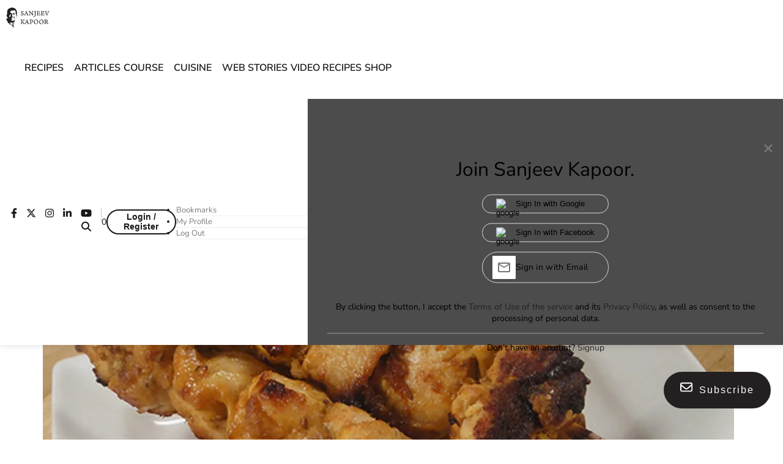

--- FILE ---
content_type: text/html; charset=utf-8
request_url: https://www.google.com/recaptcha/api2/aframe
body_size: 269
content:
<!DOCTYPE HTML><html><head><meta http-equiv="content-type" content="text/html; charset=UTF-8"></head><body><script nonce="Zt5NVfgN_PvkBPAkxI__ZA">/** Anti-fraud and anti-abuse applications only. See google.com/recaptcha */ try{var clients={'sodar':'https://pagead2.googlesyndication.com/pagead/sodar?'};window.addEventListener("message",function(a){try{if(a.source===window.parent){var b=JSON.parse(a.data);var c=clients[b['id']];if(c){var d=document.createElement('img');d.src=c+b['params']+'&rc='+(localStorage.getItem("rc::a")?sessionStorage.getItem("rc::b"):"");window.document.body.appendChild(d);sessionStorage.setItem("rc::e",parseInt(sessionStorage.getItem("rc::e")||0)+1);localStorage.setItem("rc::h",'1769926121827');}}}catch(b){}});window.parent.postMessage("_grecaptcha_ready", "*");}catch(b){}</script></body></html>